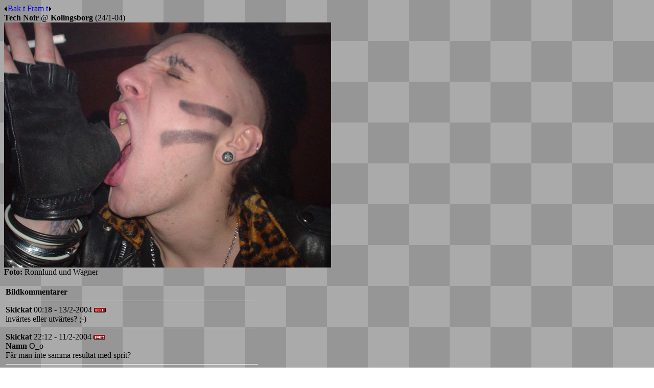

--- FILE ---
content_type: text/html; Charset=utf-8
request_url: https://skelett.nu/pic.asp?ID=18112
body_size: 2050
content:

<html>

<head>
<title>pic</title>
<meta http-equiv="Content-Type" content="text/html; charset=ISO-8859-1">
<link rel="STYLESHEET" type="text/css" href="skelett.css">

<script type="text/javascript">
function validate()
{
  errormessage = ""

  if (document.forms(0).Gul.value == "") {
    errormessage = "Skriv ett meddelande f rst!\n"
  }

  if (document.forms(0).check.value == "") {
    errormessage += "Skriv koden (f r spamskyddet) ocks !"
  } else if (document.forms(0).check.value != document.forms(0).check2.value) {
      errormessage += "Fel kod, prova igen!"
  }

  if (errormessage == "") {
    return true;
  }
  else {
    alert(errormessage);
    return false;
  }
}

function verifyreport() {
  if (confirm("Rapportera meddelande?") == true) {
    return true;
  }
  else {
    return false;
  }
}
</script>
</head>

<body background="images/back.gif" bgproperties="fixed">
<a href="pic.asp?ID=18111"><u><img src="images/pilbak.gif" width="7" height="10" border="0">Bak t</u></a> <a href="pic.asp?ID=18113"><u>Fram t<img src="images/pil.gif" width="7" height="10" border="0"></u></a><br><b>Tech Noir</b> @ <b>Kolingsborg</b> (24/1-04)<br><a href="pic.asp?ID=18113"><img src="photos/Ronnlund und Wagner/2004-01-24/009.jpg" border="0"></a><br><b>Foto: </b>Ronnlund und Wagner<br><br>
<table border="0" width="500">
  <form method="POST" name="messages" action="forumpost.asp" onsubmit="return validate()">
  <tr>
    <td width="100%"><b>Bildkommentarer</b><hr color="#FFFFFF" size="1" noshade>
<b>Skickat</b> 00:18 - 13/2-2004 <a href="forumreport.asp?id=3198|5d6c60335a34481c7eb65953973c641e" onclick="return verifyreport();"><img src="images/bort.gif" width="23" height="9" border="0"></a><br>inv&#228;rtes eller utv&#228;rtes? ;-)<hr color="#FFFFFF" size="1" noshade><b>Skickat</b> 22:12 - 11/2-2004 <a href="forumreport.asp?id=3163|3cdc3a73f89cb841a06a55abce001fe6" onclick="return verifyreport();"><img src="images/bort.gif" width="23" height="9" border="0"></a><br><b>Namn</b> O_o<br>F&#229;r man inte samma resultat med sprit?<hr color="#FFFFFF" size="1" noshade><b>Skickat</b> 14:25 - 11/2-2004 <a href="forumreport.asp?id=3151|9b05dd4138ea97dd0c63137c50e43d87" onclick="return verifyreport();"><img src="images/bort.gif" width="23" height="9" border="0"></a><br><b>Namn</b> Titty<br>Nej nej, han f&#246;rs&#246;ker bara trycka ut hj&#228;rnan genom pannloben :)<hr color="#FFFFFF" size="1" noshade><b>Skickat</b> 00:27 - 10/2-2004 <a href="forumreport.asp?id=3058|673ad36fe2abb6cf65a6e392e4db1805" onclick="return verifyreport();"><img src="images/bort.gif" width="23" height="9" border="0"></a><br><b>Namn</b> Liebling<br>Undrar om tunmmen smakar goth???<hr color="#FFFFFF" size="1" noshade>
    </td>
  </tr>
</table>



<table border="0" width="700">
  <tr>
    <td width="115">Namn <input type="text" name="Svart" maxlength="50" style="width: 109"></td>
    <td width="353">Meddelande <input type="text" name="Gul" style="width: 347"></td>
    <td width="200">Skriv <b>566242</b> (spamskydd) <input type="text" name="check" maxlength="50" style="width: 180px"></td>
    <td width="32" valign="bottom"><input type="submit" value="OK" name="B1" style="font-weight: bold; width: 26px"></td>
    <input type="hidden" name="Vit" value="">
    <input type="hidden" name="Typ" value="P">
    <input type="hidden" name="TypID" value="18112">
    <input type="hidden" name="check2" value=566242>
  </tr>
  </form>
</table>
</body>

</html>
